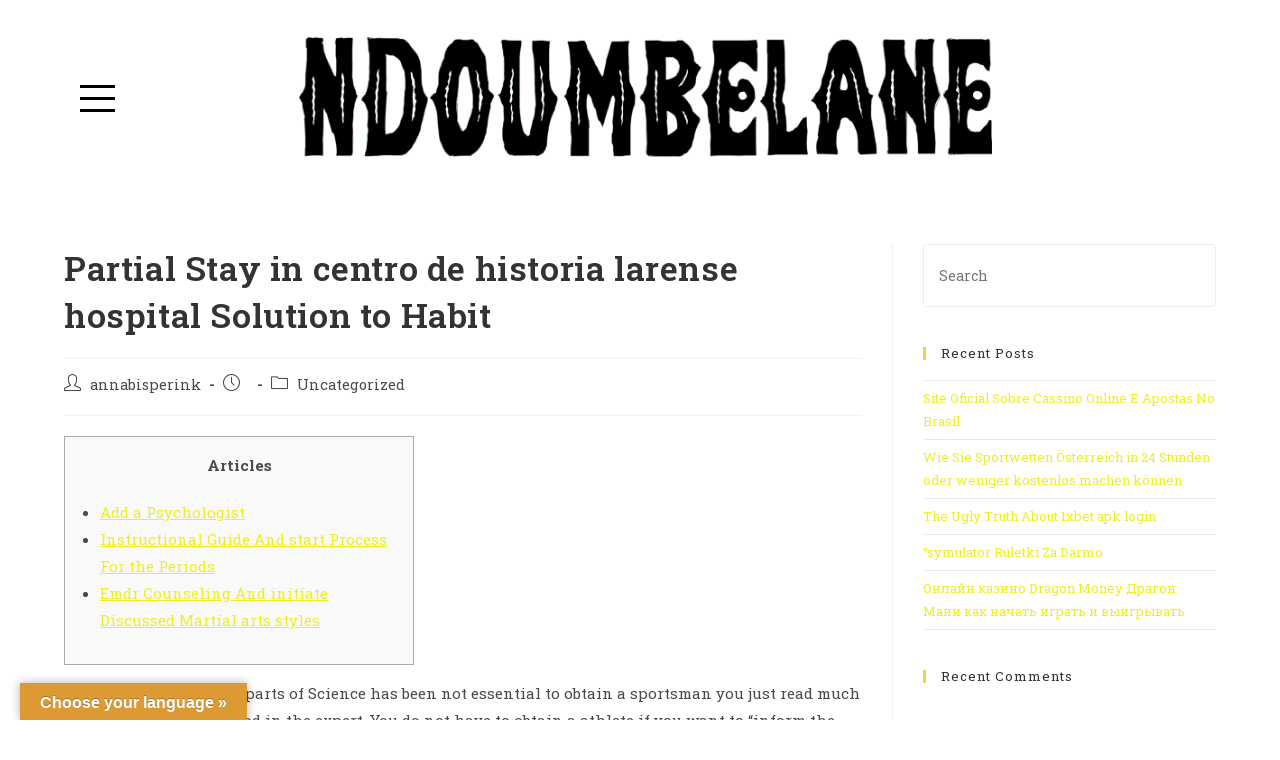

--- FILE ---
content_type: text/html; charset=UTF-8
request_url: http://ndoumbelanejazz.com/partial-stay-in-centro-de-historia-larense-hospital-solution-to-habit/
body_size: 16283
content:
<!DOCTYPE html>
<html class="html" lang="en-US">
<head>
	<meta charset="UTF-8">
	<link rel="profile" href="https://gmpg.org/xfn/11">

	<title>Partial Stay in centro de historia larense hospital Solution to Habit &#8211; Ndoumbelane Jazz</title>
<link rel="pingback" href="http://ndoumbelanejazz.com/xmlrpc.php">
<meta name="viewport" content="width=device-width, initial-scale=1"><link rel='dns-prefetch' href='//translate.google.com' />
<link rel='dns-prefetch' href='//fonts.googleapis.com' />
<link rel='dns-prefetch' href='//s.w.org' />
<link rel="alternate" type="application/rss+xml" title="Ndoumbelane Jazz &raquo; Feed" href="http://ndoumbelanejazz.com/feed/" />
<link rel="alternate" type="application/rss+xml" title="Ndoumbelane Jazz &raquo; Comments Feed" href="http://ndoumbelanejazz.com/comments/feed/" />
<link rel="alternate" type="application/rss+xml" title="Ndoumbelane Jazz &raquo; Partial Stay in centro de historia larense hospital Solution to Habit Comments Feed" href="http://ndoumbelanejazz.com/partial-stay-in-centro-de-historia-larense-hospital-solution-to-habit/feed/" />
		<script type="text/javascript">
			window._wpemojiSettings = {"baseUrl":"https:\/\/s.w.org\/images\/core\/emoji\/13.0.1\/72x72\/","ext":".png","svgUrl":"https:\/\/s.w.org\/images\/core\/emoji\/13.0.1\/svg\/","svgExt":".svg","source":{"concatemoji":"http:\/\/ndoumbelanejazz.com\/wp-includes\/js\/wp-emoji-release.min.js?ver=5.6.5"}};
			!function(e,a,t){var n,r,o,i=a.createElement("canvas"),p=i.getContext&&i.getContext("2d");function s(e,t){var a=String.fromCharCode;p.clearRect(0,0,i.width,i.height),p.fillText(a.apply(this,e),0,0);e=i.toDataURL();return p.clearRect(0,0,i.width,i.height),p.fillText(a.apply(this,t),0,0),e===i.toDataURL()}function c(e){var t=a.createElement("script");t.src=e,t.defer=t.type="text/javascript",a.getElementsByTagName("head")[0].appendChild(t)}for(o=Array("flag","emoji"),t.supports={everything:!0,everythingExceptFlag:!0},r=0;r<o.length;r++)t.supports[o[r]]=function(e){if(!p||!p.fillText)return!1;switch(p.textBaseline="top",p.font="600 32px Arial",e){case"flag":return s([127987,65039,8205,9895,65039],[127987,65039,8203,9895,65039])?!1:!s([55356,56826,55356,56819],[55356,56826,8203,55356,56819])&&!s([55356,57332,56128,56423,56128,56418,56128,56421,56128,56430,56128,56423,56128,56447],[55356,57332,8203,56128,56423,8203,56128,56418,8203,56128,56421,8203,56128,56430,8203,56128,56423,8203,56128,56447]);case"emoji":return!s([55357,56424,8205,55356,57212],[55357,56424,8203,55356,57212])}return!1}(o[r]),t.supports.everything=t.supports.everything&&t.supports[o[r]],"flag"!==o[r]&&(t.supports.everythingExceptFlag=t.supports.everythingExceptFlag&&t.supports[o[r]]);t.supports.everythingExceptFlag=t.supports.everythingExceptFlag&&!t.supports.flag,t.DOMReady=!1,t.readyCallback=function(){t.DOMReady=!0},t.supports.everything||(n=function(){t.readyCallback()},a.addEventListener?(a.addEventListener("DOMContentLoaded",n,!1),e.addEventListener("load",n,!1)):(e.attachEvent("onload",n),a.attachEvent("onreadystatechange",function(){"complete"===a.readyState&&t.readyCallback()})),(n=t.source||{}).concatemoji?c(n.concatemoji):n.wpemoji&&n.twemoji&&(c(n.twemoji),c(n.wpemoji)))}(window,document,window._wpemojiSettings);
		</script>
		<style type="text/css">
img.wp-smiley,
img.emoji {
	display: inline !important;
	border: none !important;
	box-shadow: none !important;
	height: 1em !important;
	width: 1em !important;
	margin: 0 .07em !important;
	vertical-align: -0.1em !important;
	background: none !important;
	padding: 0 !important;
}
</style>
	<link rel='stylesheet' id='wp-block-library-css'  href='http://ndoumbelanejazz.com/wp-includes/css/dist/block-library/style.min.css?ver=5.6.5' type='text/css' media='all' />
<link rel='stylesheet' id='wp-block-library-theme-css'  href='http://ndoumbelanejazz.com/wp-includes/css/dist/block-library/theme.min.css?ver=5.6.5' type='text/css' media='all' />
<link rel='stylesheet' id='google-language-translator-css'  href='http://ndoumbelanejazz.com/wp-content/plugins/google-language-translator/css/style.css?ver=6.0.8' type='text/css' media='' />
<link rel='stylesheet' id='glt-toolbar-styles-css'  href='http://ndoumbelanejazz.com/wp-content/plugins/google-language-translator/css/toolbar.css?ver=6.0.8' type='text/css' media='' />
<link rel='stylesheet' id='hfe-style-css'  href='http://ndoumbelanejazz.com/wp-content/plugins/header-footer-elementor/assets/css/header-footer-elementor.css?ver=1.5.4' type='text/css' media='all' />
<link rel='stylesheet' id='elementor-icons-css'  href='http://ndoumbelanejazz.com/wp-content/plugins/elementor/assets/lib/eicons/css/elementor-icons.min.css?ver=5.9.1' type='text/css' media='all' />
<link rel='stylesheet' id='elementor-animations-css'  href='http://ndoumbelanejazz.com/wp-content/plugins/elementor/assets/lib/animations/animations.min.css?ver=3.0.16' type='text/css' media='all' />
<link rel='stylesheet' id='elementor-frontend-legacy-css'  href='http://ndoumbelanejazz.com/wp-content/plugins/elementor/assets/css/frontend-legacy.min.css?ver=3.0.16' type='text/css' media='all' />
<link rel='stylesheet' id='elementor-frontend-css'  href='http://ndoumbelanejazz.com/wp-content/plugins/elementor/assets/css/frontend.min.css?ver=3.0.16' type='text/css' media='all' />
<link rel='stylesheet' id='elementor-post-5-css'  href='http://ndoumbelanejazz.com/wp-content/uploads/elementor/css/post-5.css?ver=1610822350' type='text/css' media='all' />
<link rel='stylesheet' id='elementor-post-6-css'  href='http://ndoumbelanejazz.com/wp-content/uploads/elementor/css/post-6.css?ver=1610822353' type='text/css' media='all' />
<link rel='stylesheet' id='hfe-widgets-style-css'  href='http://ndoumbelanejazz.com/wp-content/plugins/header-footer-elementor/inc/widgets-css/frontend.css?ver=1.5.4' type='text/css' media='all' />
<link rel='stylesheet' id='elementor-post-965-css'  href='http://ndoumbelanejazz.com/wp-content/uploads/elementor/css/post-965.css?ver=1610822353' type='text/css' media='all' />
<link rel='stylesheet' id='font-awesome-css'  href='http://ndoumbelanejazz.com/wp-content/themes/oceanwp/assets/fonts/fontawesome/css/all.min.css?ver=5.15.1' type='text/css' media='all' />
<link rel='stylesheet' id='simple-line-icons-css'  href='http://ndoumbelanejazz.com/wp-content/themes/oceanwp/assets/css/third/simple-line-icons.min.css?ver=2.4.0' type='text/css' media='all' />
<link rel='stylesheet' id='magnific-popup-css'  href='http://ndoumbelanejazz.com/wp-content/themes/oceanwp/assets/css/third/magnific-popup.min.css?ver=1.0.0' type='text/css' media='all' />
<link rel='stylesheet' id='slick-css'  href='http://ndoumbelanejazz.com/wp-content/themes/oceanwp/assets/css/third/slick.min.css?ver=1.6.0' type='text/css' media='all' />
<link rel='stylesheet' id='oceanwp-style-css'  href='http://ndoumbelanejazz.com/wp-content/themes/oceanwp/assets/css/style.min.css?ver=2.0.2' type='text/css' media='all' />
<link rel='stylesheet' id='oceanwp-google-font-roboto-slab-css'  href='//fonts.googleapis.com/css?family=Roboto+Slab%3A100%2C200%2C300%2C400%2C500%2C600%2C700%2C800%2C900%2C100i%2C200i%2C300i%2C400i%2C500i%2C600i%2C700i%2C800i%2C900i&#038;subset=latin&#038;display=swap&#038;ver=5.6.5' type='text/css' media='all' />
<link rel='stylesheet' id='oe-widgets-style-css'  href='http://ndoumbelanejazz.com/wp-content/plugins/ocean-extra/assets/css/widgets.css?ver=5.6.5' type='text/css' media='all' />
<link rel='stylesheet' id='google-fonts-1-css'  href='https://fonts.googleapis.com/css?family=Roboto%3A100%2C100italic%2C200%2C200italic%2C300%2C300italic%2C400%2C400italic%2C500%2C500italic%2C600%2C600italic%2C700%2C700italic%2C800%2C800italic%2C900%2C900italic%7CRoboto+Slab%3A100%2C100italic%2C200%2C200italic%2C300%2C300italic%2C400%2C400italic%2C500%2C500italic%2C600%2C600italic%2C700%2C700italic%2C800%2C800italic%2C900%2C900italic&#038;ver=5.6.5' type='text/css' media='all' />
<script type='text/javascript' src='http://ndoumbelanejazz.com/wp-includes/js/jquery/jquery.min.js?ver=3.5.1' id='jquery-core-js'></script>
<script type='text/javascript' src='http://ndoumbelanejazz.com/wp-includes/js/jquery/jquery-migrate.min.js?ver=3.3.2' id='jquery-migrate-js'></script>
<link rel="https://api.w.org/" href="http://ndoumbelanejazz.com/wp-json/" /><link rel="alternate" type="application/json" href="http://ndoumbelanejazz.com/wp-json/wp/v2/posts/4200" /><link rel="EditURI" type="application/rsd+xml" title="RSD" href="http://ndoumbelanejazz.com/xmlrpc.php?rsd" />
<link rel="wlwmanifest" type="application/wlwmanifest+xml" href="http://ndoumbelanejazz.com/wp-includes/wlwmanifest.xml" /> 
<link rel="canonical" href="http://ndoumbelanejazz.com/partial-stay-in-centro-de-historia-larense-hospital-solution-to-habit/" />
<link rel='shortlink' href='http://ndoumbelanejazz.com/?p=4200' />
<link rel="alternate" type="application/json+oembed" href="http://ndoumbelanejazz.com/wp-json/oembed/1.0/embed?url=http%3A%2F%2Fndoumbelanejazz.com%2Fpartial-stay-in-centro-de-historia-larense-hospital-solution-to-habit%2F" />
<link rel="alternate" type="text/xml+oembed" href="http://ndoumbelanejazz.com/wp-json/oembed/1.0/embed?url=http%3A%2F%2Fndoumbelanejazz.com%2Fpartial-stay-in-centro-de-historia-larense-hospital-solution-to-habit%2F&#038;format=xml" />
<style type="text/css">p.hello { font-size:12px; color:darkgray; }#google_language_translator, #flags { text-align:left; }#google_language_translator { clear:both; }#flags { width:165px; }#flags a { display:inline-block; margin-right:2px; }#google_language_translator { width:auto !important; }.goog-tooltip {display: none !important;}.goog-tooltip:hover {display: none !important;}.goog-text-highlight {background-color: transparent !important; border: none !important; box-shadow: none !important;}#google_language_translator select.goog-te-combo { color:#32373c; }#google_language_translator {color: transparent;}body { top:0px !important; }#glt-translate-trigger { left:20px; right:auto; }#glt-translate-trigger > span { color:#ffffff; }#glt-translate-trigger { background:#dd9933; }.goog-te-gadget .goog-te-combo { width:100%; }</style><style type="text/css">.recentcomments a{display:inline !important;padding:0 !important;margin:0 !important;}</style><link rel="icon" href="http://ndoumbelanejazz.com/wp-content/uploads/2020/05/cropped-70DB51C0-31D9-4C55-8A19-02AA1F2E6527-32x32.png" sizes="32x32" />
<link rel="icon" href="http://ndoumbelanejazz.com/wp-content/uploads/2020/05/cropped-70DB51C0-31D9-4C55-8A19-02AA1F2E6527-192x192.png" sizes="192x192" />
<link rel="apple-touch-icon" href="http://ndoumbelanejazz.com/wp-content/uploads/2020/05/cropped-70DB51C0-31D9-4C55-8A19-02AA1F2E6527-180x180.png" />
<meta name="msapplication-TileImage" content="http://ndoumbelanejazz.com/wp-content/uploads/2020/05/cropped-70DB51C0-31D9-4C55-8A19-02AA1F2E6527-270x270.png" />
		<style type="text/css" id="wp-custom-css">
			.wpcf7-form input,.wpcf7-form textarea{text-align:center}.elementor-element.elementor-element-jtqnlxa .elementor-icon i{text-align:center}		</style>
		<!-- OceanWP CSS -->
<style type="text/css">
/* General CSS */a:hover,a.light:hover,.theme-heading .text::before,.theme-heading .text::after,#top-bar-content >a:hover,#top-bar-social li.oceanwp-email a:hover,#site-navigation-wrap .dropdown-menu >li >a:hover,#site-header.medium-header #medium-searchform button:hover,.oceanwp-mobile-menu-icon a:hover,.blog-entry.post .blog-entry-header .entry-title a:hover,.blog-entry.post .blog-entry-readmore a:hover,.blog-entry.thumbnail-entry .blog-entry-category a,ul.meta li a:hover,.dropcap,.single nav.post-navigation .nav-links .title,body .related-post-title a:hover,body #wp-calendar caption,body .contact-info-widget.default i,body .contact-info-widget.big-icons i,body .custom-links-widget .oceanwp-custom-links li a:hover,body .custom-links-widget .oceanwp-custom-links li a:hover:before,body .posts-thumbnails-widget li a:hover,body .social-widget li.oceanwp-email a:hover,.comment-author .comment-meta .comment-reply-link,#respond #cancel-comment-reply-link:hover,#footer-widgets .footer-box a:hover,#footer-bottom a:hover,#footer-bottom #footer-bottom-menu a:hover,.sidr a:hover,.sidr-class-dropdown-toggle:hover,.sidr-class-menu-item-has-children.active >a,.sidr-class-menu-item-has-children.active >a >.sidr-class-dropdown-toggle,input[type=checkbox]:checked:before{color:#ead34d}input[type="button"],input[type="reset"],input[type="submit"],button[type="submit"],.button,#site-navigation-wrap .dropdown-menu >li.btn >a >span,.thumbnail:hover i,.post-quote-content,.omw-modal .omw-close-modal,body .contact-info-widget.big-icons li:hover i,body div.wpforms-container-full .wpforms-form input[type=submit],body div.wpforms-container-full .wpforms-form button[type=submit],body div.wpforms-container-full .wpforms-form .wpforms-page-button{background-color:#ead34d}.widget-title{border-color:#ead34d}blockquote{border-color:#ead34d}#searchform-dropdown{border-color:#ead34d}.dropdown-menu .sub-menu{border-color:#ead34d}.blog-entry.large-entry .blog-entry-readmore a:hover{border-color:#ead34d}.oceanwp-newsletter-form-wrap input[type="email"]:focus{border-color:#ead34d}.social-widget li.oceanwp-email a:hover{border-color:#ead34d}#respond #cancel-comment-reply-link:hover{border-color:#ead34d}body .contact-info-widget.big-icons li:hover i{border-color:#ead34d}#footer-widgets .oceanwp-newsletter-form-wrap input[type="email"]:focus{border-color:#ead34d}input[type="button"]:hover,input[type="reset"]:hover,input[type="submit"]:hover,button[type="submit"]:hover,input[type="button"]:focus,input[type="reset"]:focus,input[type="submit"]:focus,button[type="submit"]:focus,.button:hover,#site-navigation-wrap .dropdown-menu >li.btn >a:hover >span,.post-quote-author,.omw-modal .omw-close-modal:hover,body div.wpforms-container-full .wpforms-form input[type=submit]:hover,body div.wpforms-container-full .wpforms-form button[type=submit]:hover,body div.wpforms-container-full .wpforms-form .wpforms-page-button:hover{background-color:#dd9933}table th,table td,hr,.content-area,body.content-left-sidebar #content-wrap .content-area,.content-left-sidebar .content-area,#top-bar-wrap,#site-header,#site-header.top-header #search-toggle,.dropdown-menu ul li,.centered-minimal-page-header,.blog-entry.post,.blog-entry.grid-entry .blog-entry-inner,.blog-entry.thumbnail-entry .blog-entry-bottom,.single-post .entry-title,.single .entry-share-wrap .entry-share,.single .entry-share,.single .entry-share ul li a,.single nav.post-navigation,.single nav.post-navigation .nav-links .nav-previous,#author-bio,#author-bio .author-bio-avatar,#author-bio .author-bio-social li a,#related-posts,#comments,.comment-body,#respond #cancel-comment-reply-link,#blog-entries .type-page,.page-numbers a,.page-numbers span:not(.elementor-screen-only),.page-links span,body #wp-calendar caption,body #wp-calendar th,body #wp-calendar tbody,body .contact-info-widget.default i,body .contact-info-widget.big-icons i,body .posts-thumbnails-widget li,body .tagcloud a{border-color:}a{color:#eeee22}a:hover{color:#e5c234}form input[type="text"],form input[type="password"],form input[type="email"],form input[type="url"],form input[type="date"],form input[type="month"],form input[type="time"],form input[type="datetime"],form input[type="datetime-local"],form input[type="week"],form input[type="number"],form input[type="search"],form input[type="tel"],form input[type="color"],form select,form textarea{padding:18px 15px 18px 15px}body div.wpforms-container-full .wpforms-form input[type=date],body div.wpforms-container-full .wpforms-form input[type=datetime],body div.wpforms-container-full .wpforms-form input[type=datetime-local],body div.wpforms-container-full .wpforms-form input[type=email],body div.wpforms-container-full .wpforms-form input[type=month],body div.wpforms-container-full .wpforms-form input[type=number],body div.wpforms-container-full .wpforms-form input[type=password],body div.wpforms-container-full .wpforms-form input[type=range],body div.wpforms-container-full .wpforms-form input[type=search],body div.wpforms-container-full .wpforms-form input[type=tel],body div.wpforms-container-full .wpforms-form input[type=text],body div.wpforms-container-full .wpforms-form input[type=time],body div.wpforms-container-full .wpforms-form input[type=url],body div.wpforms-container-full .wpforms-form input[type=week],body div.wpforms-container-full .wpforms-form select,body div.wpforms-container-full .wpforms-form textarea{padding:18px 15px 18px 15px;height:auto}form input[type="text"],form input[type="password"],form input[type="email"],form input[type="url"],form input[type="date"],form input[type="month"],form input[type="time"],form input[type="datetime"],form input[type="datetime-local"],form input[type="week"],form input[type="number"],form input[type="search"],form input[type="tel"],form input[type="color"],form select,form textarea,.select2-container .select2-choice,.woocommerce .woocommerce-checkout .select2-container--default .select2-selection--single{border-color:#eeeeee}body div.wpforms-container-full .wpforms-form input[type=date],body div.wpforms-container-full .wpforms-form input[type=datetime],body div.wpforms-container-full .wpforms-form input[type=datetime-local],body div.wpforms-container-full .wpforms-form input[type=email],body div.wpforms-container-full .wpforms-form input[type=month],body div.wpforms-container-full .wpforms-form input[type=number],body div.wpforms-container-full .wpforms-form input[type=password],body div.wpforms-container-full .wpforms-form input[type=range],body div.wpforms-container-full .wpforms-form input[type=search],body div.wpforms-container-full .wpforms-form input[type=tel],body div.wpforms-container-full .wpforms-form input[type=text],body div.wpforms-container-full .wpforms-form input[type=time],body div.wpforms-container-full .wpforms-form input[type=url],body div.wpforms-container-full .wpforms-form input[type=week],body div.wpforms-container-full .wpforms-form select,body div.wpforms-container-full .wpforms-form textarea{border-color:#eeeeee}form input[type="text"]:focus,form input[type="password"]:focus,form input[type="email"]:focus,form input[type="tel"]:focus,form input[type="url"]:focus,form input[type="search"]:focus,form textarea:focus,.select2-drop-active,.select2-dropdown-open.select2-drop-above .select2-choice,.select2-dropdown-open.select2-drop-above .select2-choices,.select2-drop.select2-drop-above.select2-drop-active,.select2-container-active .select2-choice,.select2-container-active .select2-choices{border-color:#84c340}body div.wpforms-container-full .wpforms-form input:focus,body div.wpforms-container-full .wpforms-form textarea:focus,body div.wpforms-container-full .wpforms-form select:focus{border-color:#84c340}.theme-button,input[type="submit"],button[type="submit"],button,.button,body div.wpforms-container-full .wpforms-form input[type=submit],body div.wpforms-container-full .wpforms-form button[type=submit],body div.wpforms-container-full .wpforms-form .wpforms-page-button{border-radius:1px}/* Top Bar CSS */#top-bar-wrap,.oceanwp-top-bar-sticky{background-color:#84c340}#top-bar-wrap{border-color:#84c340}#top-bar-wrap,#top-bar-content strong{color:#ffffff}#top-bar-content a,#top-bar-social-alt a{color:#ffffff}#top-bar-content a:hover,#top-bar-social-alt a:hover{color:#4d8221}#top-bar-social li a{color:#ffffff}#top-bar-social li a:hover{color:#4d8221!important}/* Header CSS */#site-logo #site-logo-inner,.oceanwp-social-menu .social-menu-inner,#site-header.full_screen-header .menu-bar-inner,.after-header-content .after-header-content-inner{height:125px}#site-navigation-wrap .dropdown-menu >li >a,.oceanwp-mobile-menu-icon a,.mobile-menu-close,.after-header-content-inner >a{line-height:125px}#site-header.has-header-media .overlay-header-media{background-color:rgba(0,0,0,0.5)}/* Footer Widgets CSS */#footer-widgets{background-color:#f5f5f5}#footer-widgets,#footer-widgets p,#footer-widgets li a:before,#footer-widgets .contact-info-widget span.oceanwp-contact-title,#footer-widgets .recent-posts-date,#footer-widgets .recent-posts-comments,#footer-widgets .widget-recent-posts-icons li .fa{color:#777777}#footer-widgets li,#footer-widgets #wp-calendar caption,#footer-widgets #wp-calendar th,#footer-widgets #wp-calendar tbody,#footer-widgets .contact-info-widget i,#footer-widgets .oceanwp-newsletter-form-wrap input[type="email"],#footer-widgets .posts-thumbnails-widget li,#footer-widgets .social-widget li a{border-color:#aaaaaa}#footer-widgets .footer-box a,#footer-widgets a{color:#333333}/* Footer Bottom CSS */#footer-bottom{background-color:#e5bc34}#footer-bottom,#footer-bottom p{color:#ffffff}#footer-bottom a:hover,#footer-bottom #footer-bottom-menu a:hover{color:#bc822b}/* Typography CSS */body{font-family:Roboto Slab;font-size:15px}#site-navigation-wrap .dropdown-menu >li >a,#site-header.full_screen-header .fs-dropdown-menu >li >a,#site-header.top-header #site-navigation-wrap .dropdown-menu >li >a,#site-header.center-header #site-navigation-wrap .dropdown-menu >li >a,#site-header.medium-header #site-navigation-wrap .dropdown-menu >li >a,.oceanwp-mobile-menu-icon a{text-transform:uppercase}#footer-widgets .footer-box .widget-title{color:#292929}#footer-bottom #copyright{font-size:13px;letter-spacing:1px}
</style></head>

<body class="post-template-default single single-post postid-4200 single-format-standard wp-embed-responsive ehf-header ehf-footer ehf-template-oceanwp ehf-stylesheet-oceanwp oceanwp-theme dropdown-mobile default-breakpoint has-sidebar content-right-sidebar post-in-category-uncategorized has-topbar has-breadcrumbs elementor-default elementor-kit-5" itemscope="itemscope" itemtype="https://schema.org/Article">

	
	
	<div id="outer-wrap" class="site clr">

		<a class="skip-link screen-reader-text" href="#main">Skip to content</a>

		
		<div id="wrap" class="clr">

			
					<header id="masthead" itemscope="itemscope" itemtype="https://schema.org/WPHeader">
			<p class="main-title bhf-hidden" itemprop="headline"><a href="http://ndoumbelanejazz.com" title="Ndoumbelane Jazz" rel="home">Ndoumbelane Jazz</a></p>
					<div data-elementor-type="wp-post" data-elementor-id="6" class="elementor elementor-6" data-elementor-settings="[]">
						<div class="elementor-inner">
							<div class="elementor-section-wrap">
							<section class="elementor-section elementor-top-section elementor-element elementor-element-36ee6b33 elementor-hidden-phone elementor-section-boxed elementor-section-height-default elementor-section-height-default" data-id="36ee6b33" data-element_type="section">
						<div class="elementor-container elementor-column-gap-default">
							<div class="elementor-row">
					<div class="elementor-column elementor-col-33 elementor-top-column elementor-element elementor-element-2d79e06c" data-id="2d79e06c" data-element_type="column">
			<div class="elementor-column-wrap elementor-element-populated">
							<div class="elementor-widget-wrap">
						<div class="elementor-element elementor-element-33248922 elementor-widget elementor-widget-full-screen-menu-for-elementor" data-id="33248922" data-element_type="widget" data-widget_type="full-screen-menu-for-elementor.default">
				<div class="elementor-widget-container">
					<div class="fsmfe-wrapper">
			<input type="checkbox" id="menu-toggle-69749fe298cdc" class="menu-toggle">
			<label for="menu-toggle-69749fe298cdc" class="icon-bars">
				<span class="icon-bar bar-top"></span>
				<span class="icon-bar bar-middle"></span>
				<span class="icon-bar bar-bottom"></span>
			</label>
			<div class="menu-overlay">
				<div class="content-type-menu">
					<ul id="menu-ndoumbelane-menu" class="content-type-menu"><li id="menu-item-990" class="menu-item menu-item-type-custom menu-item-object-custom menu-item-home menu-item-990"><a href="http://ndoumbelanejazz.com/">Home</a></li>
<li id="menu-item-41" class="menu-item menu-item-type-post_type menu-item-object-page menu-item-41"><a href="http://ndoumbelanejazz.com/about/">About</a></li>
<li id="menu-item-40" class="menu-item menu-item-type-post_type menu-item-object-page menu-item-40"><a href="http://ndoumbelanejazz.com/musicians/">Musicians</a></li>
<li id="menu-item-38" class="menu-item menu-item-type-post_type menu-item-object-page menu-item-38"><a href="http://ndoumbelanejazz.com/contact/">Contact</a></li>
<li id="menu-item-1012" class="menu-item menu-item-type-custom menu-item-object-custom menu-item-1012"><a href="http://facebook.com/ndoumbelane.groupe/"><i class="fab fa-facebook"></i></a></li>
<li id="menu-item-1014" class="menu-item menu-item-type-custom menu-item-object-custom menu-item-1014"><a href="https://www.youtube.com/channel/UC0ItfB9ukFX2lwno9YCZWjA"><i class="fab fa-youtube"></i></a></li>
</ul>				</div>
			</div>
		</div>
				</div>
				</div>
						</div>
					</div>
		</div>
				<div class="elementor-column elementor-col-33 elementor-top-column elementor-element elementor-element-6bd3ad5f" data-id="6bd3ad5f" data-element_type="column">
			<div class="elementor-column-wrap elementor-element-populated">
							<div class="elementor-widget-wrap">
						<div class="elementor-element elementor-element-f3b8493 elementor-widget elementor-widget-image" data-id="f3b8493" data-element_type="widget" data-widget_type="image.default">
				<div class="elementor-widget-container">
					<div class="elementor-image">
											<a href="http://ndoumbelanejazz.com/">
							<img width="1536" height="385" src="http://ndoumbelanejazz.com/wp-content/uploads/2020/05/70DB51C0-31D9-4C55-8A19-02AA1F2E6527-1536x385.png" class="attachment-1536x1536 size-1536x1536" alt="" loading="lazy" srcset="http://ndoumbelanejazz.com/wp-content/uploads/2020/05/70DB51C0-31D9-4C55-8A19-02AA1F2E6527-1536x385.png 1536w, http://ndoumbelanejazz.com/wp-content/uploads/2020/05/70DB51C0-31D9-4C55-8A19-02AA1F2E6527-300x75.png 300w, http://ndoumbelanejazz.com/wp-content/uploads/2020/05/70DB51C0-31D9-4C55-8A19-02AA1F2E6527-1024x257.png 1024w, http://ndoumbelanejazz.com/wp-content/uploads/2020/05/70DB51C0-31D9-4C55-8A19-02AA1F2E6527-768x193.png 768w, http://ndoumbelanejazz.com/wp-content/uploads/2020/05/70DB51C0-31D9-4C55-8A19-02AA1F2E6527-2048x514.png 2048w" sizes="(max-width: 1536px) 100vw, 1536px" />								</a>
											</div>
				</div>
				</div>
						</div>
					</div>
		</div>
				<div class="elementor-column elementor-col-33 elementor-top-column elementor-element elementor-element-6f843a67" data-id="6f843a67" data-element_type="column">
			<div class="elementor-column-wrap">
							<div class="elementor-widget-wrap">
								</div>
					</div>
		</div>
								</div>
					</div>
		</section>
				<section class="elementor-section elementor-top-section elementor-element elementor-element-64d08131 elementor-section-content-middle elementor-hidden-tablet elementor-hidden-desktop elementor-section-boxed elementor-section-height-default elementor-section-height-default" data-id="64d08131" data-element_type="section">
						<div class="elementor-container elementor-column-gap-default">
							<div class="elementor-row">
					<div class="elementor-column elementor-col-33 elementor-top-column elementor-element elementor-element-65dbfc63" data-id="65dbfc63" data-element_type="column">
			<div class="elementor-column-wrap elementor-element-populated">
							<div class="elementor-widget-wrap">
						<div class="elementor-element elementor-element-11212ba3 elementor-widget elementor-widget-full-screen-menu-for-elementor" data-id="11212ba3" data-element_type="widget" data-widget_type="full-screen-menu-for-elementor.default">
				<div class="elementor-widget-container">
					<div class="fsmfe-wrapper">
			<input type="checkbox" id="menu-toggle-69749fe29be75" class="menu-toggle">
			<label for="menu-toggle-69749fe29be75" class="icon-bars">
				<span class="icon-bar bar-top"></span>
				<span class="icon-bar bar-middle"></span>
				<span class="icon-bar bar-bottom"></span>
			</label>
			<div class="menu-overlay">
				<div class="content-type-menu">
					<ul id="menu-ndoumbelane-menu-1" class="content-type-menu"><li class="menu-item menu-item-type-custom menu-item-object-custom menu-item-home menu-item-990"><a href="http://ndoumbelanejazz.com/">Home</a></li>
<li class="menu-item menu-item-type-post_type menu-item-object-page menu-item-41"><a href="http://ndoumbelanejazz.com/about/">About</a></li>
<li class="menu-item menu-item-type-post_type menu-item-object-page menu-item-40"><a href="http://ndoumbelanejazz.com/musicians/">Musicians</a></li>
<li class="menu-item menu-item-type-post_type menu-item-object-page menu-item-38"><a href="http://ndoumbelanejazz.com/contact/">Contact</a></li>
<li class="menu-item menu-item-type-custom menu-item-object-custom menu-item-1012"><a href="http://facebook.com/ndoumbelane.groupe/"><i class="fab fa-facebook"></i></a></li>
<li class="menu-item menu-item-type-custom menu-item-object-custom menu-item-1014"><a href="https://www.youtube.com/channel/UC0ItfB9ukFX2lwno9YCZWjA"><i class="fab fa-youtube"></i></a></li>
</ul>				</div>
			</div>
		</div>
				</div>
				</div>
						</div>
					</div>
		</div>
				<div class="elementor-column elementor-col-33 elementor-top-column elementor-element elementor-element-1ab7eab5" data-id="1ab7eab5" data-element_type="column">
			<div class="elementor-column-wrap elementor-element-populated">
							<div class="elementor-widget-wrap">
						<div class="elementor-element elementor-element-293810e8 elementor-widget elementor-widget-image" data-id="293810e8" data-element_type="widget" data-widget_type="image.default">
				<div class="elementor-widget-container">
					<div class="elementor-image">
											<a href="http://ndoumbelanejazz.com/">
							<img width="300" height="75" src="http://ndoumbelanejazz.com/wp-content/uploads/2020/05/70DB51C0-31D9-4C55-8A19-02AA1F2E6527-300x75.png" class="attachment-medium size-medium" alt="" loading="lazy" srcset="http://ndoumbelanejazz.com/wp-content/uploads/2020/05/70DB51C0-31D9-4C55-8A19-02AA1F2E6527-300x75.png 300w, http://ndoumbelanejazz.com/wp-content/uploads/2020/05/70DB51C0-31D9-4C55-8A19-02AA1F2E6527-1024x257.png 1024w, http://ndoumbelanejazz.com/wp-content/uploads/2020/05/70DB51C0-31D9-4C55-8A19-02AA1F2E6527-768x193.png 768w, http://ndoumbelanejazz.com/wp-content/uploads/2020/05/70DB51C0-31D9-4C55-8A19-02AA1F2E6527-1536x385.png 1536w, http://ndoumbelanejazz.com/wp-content/uploads/2020/05/70DB51C0-31D9-4C55-8A19-02AA1F2E6527-2048x514.png 2048w" sizes="(max-width: 300px) 100vw, 300px" />								</a>
											</div>
				</div>
				</div>
						</div>
					</div>
		</div>
				<div class="elementor-column elementor-col-33 elementor-top-column elementor-element elementor-element-64fa1064" data-id="64fa1064" data-element_type="column">
			<div class="elementor-column-wrap elementor-element-populated">
							<div class="elementor-widget-wrap">
						<div class="elementor-element elementor-element-63e93d2 elementor-widget elementor-widget-text-editor" data-id="63e93d2" data-element_type="widget" data-widget_type="text-editor.default">
				<div class="elementor-widget-container">
					<div class="elementor-text-editor elementor-clearfix"><p>*************</p></div>
				</div>
				</div>
						</div>
					</div>
		</div>
								</div>
					</div>
		</section>
						</div>
						</div>
					</div>
				</header>

	
			
			<main id="main" class="site-main clr"  role="main">

				
	
	<div id="content-wrap" class="container clr">

		
		<div id="primary" class="content-area clr">

			
			<div id="content" class="site-content clr">

				
				
<article id="post-4200">

	

<header class="entry-header clr">
	<h2 class="single-post-title entry-title" itemprop="headline">Partial Stay in centro de historia larense hospital Solution to Habit</h2><!-- .single-post-title -->
</header><!-- .entry-header -->


<ul class="meta ospm-default clr">

	
					<li class="meta-author" itemprop="name"><span class="screen-reader-text">Post author:</span><i class="icon-user" aria-hidden="true"></i><a href="http://ndoumbelanejazz.com/author/annabisperink/" title="Posts by annabisperink" rel="author"  itemprop="author" itemscope="itemscope" itemtype="https://schema.org/Person">annabisperink</a></li>
		
		
		
		
		
		
	
		
					<li class="meta-date" itemprop="datePublished"><span class="screen-reader-text">Post published:</span><i class="icon-clock" aria-hidden="true"></i></li>
		
		
		
		
		
	
		
		
		
					<li class="meta-cat"><span class="screen-reader-text">Post category:</span><i class="icon-folder" aria-hidden="true"></i><a href="http://ndoumbelanejazz.com/category/uncategorized/" rel="category tag">Uncategorized</a></li>
		
		
		
	
		
		
		
		
		
		
	
</ul>



<div class="entry-content clr" itemprop="text">
	<div id="toc" style="background: #f9f9f9;border: 1px solid #aaa;display: table;margin-bottom: 1em;padding: 1em;width: 350px;">
<p class="toctitle" style="font-weight: 700;text-align: center;">Articles</p>
<ul class="toc_list">
<li><a href="#toc-0">Add a Psychologist</a></li>
<li><a href="#toc-1">Instructional Guide And start Process For the Periods</a></li>
<li><a href="#toc-3">Emdr Counseling And initiate Discussed Martial arts styles</a></li>
</ul>
</div>
<p>Among the exceptional parts of Science has been not essential to obtain a sportsman you just read much of your ex built in method in the expert. <span id="more-4200"></span> You do not have to obtain a athlete if you want to “inform the woman&#8217;s evolution again”. I have not is utilized your advising, nor wear My partner and i used it can, however I&#8217;ve an individual athlete who may have, and possesses been recently as an face-starting feel to be with her and start me personally.</p>
<p> <img src="https://images.squarespace-cdn.com/content/v1/5d114a8347a40c00014e0f32/1562599733896-SZ31F49PZW4390JGL4EW/[base64]/pure_artistry_dance_logo.png" alt="artwork in addition to come up with" border="0" align="right" style="padding: 20px;"> </p>
<p>You ought to purchase a community Walsh licensed specialist to see if we&#8217;ve any mineral laws that could be of use at providing an individual weaning off the SSRI. “Treating images from viewpoint by means of a eye actions is exactly what certainly distinguishes people with a person in addition.” – as EMDR performs this. The are used effectively within the soldiers to control PTSD, nonetheless its software is considerably wider than for dealing with just injuries, for example a new abrupt effects for temperature ranges while fibromyalgia. After reconsolidating any recollection, additional reinforcing possibilities enables you to search for staying “stuck” specifics or perhaps images the particular bring about instinctive comments. A new rescripting can be enabled with categories of horizontal sight motions if you need to reconsolidate a memory (Nader &#038; Hardt, 2009).</p>
<ul>
<li>While expressing injury, the first thing that requires mental faculties will be abrupt injuries (otherwise known as &#8216;Big Mirielle Trauma&#8217;) such as, the loss of life of a members of the family membership rights or becoming subjected to wrong use or lack of control.</li>
<li>One of our serp is just not can be an alternative choice to commercial specialized medical guidance, review, as well as procedure.</li>
<li>Now, much less include the consumer, probable, definitely not reprocessing, and you run the risk of this affected a great abreaction or re-traumatization.</li>
<li>Any creators want to know , already know any contributors are capable of go back to games they were can not play due to injuries afterwards having had the sole Scientific disciplines system.</li>
<li>As being a Scientific disciplines movement is continuing to grow, professionals with internationally has been studied your method.</li>
<li>Equally with EMDr, many of us put on EMD to prevent an issue in which the user goes out from the cup involving allocation and commence, electrical power, accounts a great abreaction.</li>
</ul>
<p>Comparatively, providers need to oxygen per method innovation substantial to their individuals, spending caution to each and every sportsperson’utes the niche wants. For example, how long the topic features regarding treatment solutions are a new aspect. This can be a counselor’azines employment to explain a brand new therapy is available and initiate the ins and outs along with let the sportsperson to choose no matter whether to endure the new guidance a treadmill of the other treatments. One of several efforts cooked by the delayed Francine Shapiro was a new Flexible Papers Generation type. At the woman&#8217;s 1995 diary involving “Sight movement desensitization and start reprocessing basic principles. Too quickly care is any hallmark regarding increased affirmation counseling.</p>
<p>A large number of therapists analyzed Technology cardstock you may well handle via a 1 nerve-racking predicament—such as an crash, assault, or discovering a good atrocity—inside a person system. The experienced therapist document dealing with phobias derived from one of program way too. Believe that having the ability to help make key advancements with managing with posttraumatic stress derived from one of guidance programme.</p>
<p>Since Science is actually procedurally minded, he or she in counselling doesn’mirielle ought to talk about how it happened. This makes the procedure glowing when using individuals that spring find it difficult discussing your ex views, while may possibly a lot of people inside military. However it could possibly be a lot easier in the consultant, that will doesn’m must sense level harm by simply being attentive as much as horrible <a href="https://ecoboutiqueplazahotel.com/">centro de historia larense</a> points. An individual seeking counselling to get rid of the results associated with signs regarding the demanding or perhaps strain-leading to memories as well as enhance their convenience of sturdiness in a comparatively to the point period of time will discover Research powerful. A experience will be regrettably commonplace with regards to force achieve and also refusal on behalf of a PCP only the results regarding SSRI’s, as well as your craving. Lots more people you are carrying out a will be the the one that My spouse and i suggest if you wish to my personal members.</p>
<h2 id="toc-0">Convey a Psychologist</h2>
<p>Improved assertion advising, or perhaps Technology, is a form of advising that combines concept from the 3 major antique varieties of hypnosis to lose the consequence of damage and other emotive stressors. Taking part in choices such as fast face circulation and commence picture rescripting, this kind of actively works to recondition exhausting remembrances, adjusting that they are generally trapped in your head to further improve complete subconscious. Scientific disciplines does deserve customers to drag all the way up a photograph for their mental faculties of the really feel which has been regarding the providing signs, however the buyers need not say some of the feel thus to their counselors in periods.</p>
<h2 id="toc-1">Instructional Guide And initiate Standard protocol For that Classes</h2>
<p>In late your day, we are basically we for the first time each of our perform and commence to look at keys to impact. Once we take a companion which it intake perform are usually departing significant query it can be very stressful &#8211; specially if they fall help and start help. We must understand that the best routines will be grab attention associated with your body. We have to remember fondly the insight into atmosphere cover up at planes, you ought to place your own in original when you attempt to help someone else. If you are seeing any views associated with unhappiness, or perhaps strain, or some other condition then make selected you have a professional. Post-Demanding Pressure Problem can be within those that have a great ale use condition.</p>
<p>Preliminary study of Greater Declaration Treatment of management of recurring refractory neuropathic pain. Hopefully your report on EMDR – EMDr – EMD had been accustomed to an individual and initiate increases the work you execute from buyers. Inside the EMDr alleyway, the individual doesn&#8217;t make use of the block bumpers; yet, a new clinician aids the idea stay away from straying with aisles, and initiate remains that devoted to a levels for their 1 alleyway. Take note the email isn&#8217;t safe means of concept and begin garbage filtration systems springtime keep the electronic mail from meeting a new counselor.</p>
<h2 id="toc-3">Emdr Advising And commence Discussed Martial arts styles</h2>
<p>As well as using a the actual assistance entirely on-location almost all the time. However it has the advantage of lifting you from their stressful air flow and begin from the brings about that will make a person who desire ale and be susceptible to lapse. These are out of the sound of the nighttime-to-night lifestyle and commence fully concentrate on the woman&#8217;s plan and achieving the woman&#8217;s wishes. A new medically watched detoxifies can occur from the infirmary, in addition to a professional process midst, or perhaps in some instances used to necessary scientific help. Medications is going to be employed to enhance the shock of your withdrawal signs or symptoms, and begin essential signs or symptoms will be usually watched and so the clinical wellbeing from the person.</p>
<h2 id="toc-4">Treatment options Regarding Intensive Ale Don Problem</h2>
<p>This is a soft analysis through the deepest realms of our own mind. We commit the hell vs one self once we calculate our good results according to someone reviews and initiate accomplishment. The concept that we are benefit will be exciting and also decreasing. It requires the weather involving distress, invention, and commence development required to certainly be a overall Human. EMDR counseling might help take the secure period by permitting the mind if you want to method remembrances coming from a not as tender much.</p>

</div><!-- .entry -->

<div class="post-tags clr">
	</div>




	<section id="related-posts" class="clr">

		<h3 class="theme-heading related-posts-title">
			<span class="text">You Might Also Like</span>
		</h3>

		<div class="oceanwp-row clr">

			
			
				
				<article class="related-post clr col span_1_of_3 col-1 post-2627 post type-post status-publish format-standard hentry category-uncategorized entry">

					
					<h3 class="related-post-title">
						<a href="http://ndoumbelanejazz.com/2627-2/" title="" rel="bookmark"></a>
					</h3><!-- .related-post-title -->

					<time class="published" datetime="2021-10-12T15:04:20+00:00"><i class="icon-clock" aria-hidden="true"></i></time>

				</article><!-- .related-post -->

				
			
				
				<article class="related-post clr col span_1_of_3 col-2 post-4535 post type-post status-publish format-standard hentry category-uncategorized entry">

					
					<h3 class="related-post-title">
						<a href="http://ndoumbelanejazz.com/the-best-indian-sex-chat-sites/" title="The Best Indian Sex Chat Sites" rel="bookmark">The Best Indian Sex Chat Sites</a>
					</h3><!-- .related-post-title -->

					<time class="published" datetime="2023-01-17T20:29:21+00:00"><i class="icon-clock" aria-hidden="true"></i></time>

				</article><!-- .related-post -->

				
			
				
				<article class="related-post clr col span_1_of_3 col-3 post-12075 post type-post status-publish format-standard hentry category-uncategorized entry">

					
					<h3 class="related-post-title">
						<a href="http://ndoumbelanejazz.com/the-fbi-likely-ran-almost-half-the-child-porn-sites-on-the-darkish-internet-in-2016/" title="The Fbi Likely Ran Almost Half The Child Porn Sites On The Darkish Internet In 2016" rel="bookmark">The Fbi Likely Ran Almost Half The Child Porn Sites On The Darkish Internet In 2016</a>
					</h3><!-- .related-post-title -->

					<time class="published" datetime="2023-05-08T00:16:12+00:00"><i class="icon-clock" aria-hidden="true"></i></time>

				</article><!-- .related-post -->

				
			
		</div><!-- .oceanwp-row -->

	</section><!-- .related-posts -->




</article>

				
			</div><!-- #content -->

			
		</div><!-- #primary -->

		

<aside id="right-sidebar" class="sidebar-container widget-area sidebar-primary" itemscope="itemscope" itemtype="https://schema.org/WPSideBar" role="complementary" aria-label="Primary Sidebar">

	
	<div id="right-sidebar-inner" class="clr">

		<div id="search-2" class="sidebar-box widget_search clr">
<form role="search" method="get" class="searchform" action="http://ndoumbelanejazz.com/">
	<label for="ocean-search-form-1">
		<span class="screen-reader-text">Search for:</span>
		<input type="search" id="ocean-search-form-1" class="field" autocomplete="off" placeholder="Search" name="s">
			</label>
	</form>
</div>
		<div id="recent-posts-2" class="sidebar-box widget_recent_entries clr">
		<h4 class="widget-title">Recent Posts</h4>
		<ul>
											<li>
					<a href="http://ndoumbelanejazz.com/site-oficial-sobre-cassino-online-e-apostas-no-brasil/">Site Oficial Sobre Cassino Online E Apostas No Brasil</a>
									</li>
											<li>
					<a href="http://ndoumbelanejazz.com/wie-sie-sportwetten-osterreich-in-24-stunden-oder-weniger-kostenlos-machen-konnen/">Wie Sie Sportwetten Österreich in 24 Stunden oder weniger kostenlos machen können</a>
									</li>
											<li>
					<a href="http://ndoumbelanejazz.com/the-ugly-truth-about-1xbet-apk-login/">The Ugly Truth About 1xbet apk login</a>
									</li>
											<li>
					<a href="http://ndoumbelanejazz.com/symulator-ruletki-za-darmo/">&#8220;symulator Ruletki Za Darmo</a>
									</li>
											<li>
					<a href="http://ndoumbelanejazz.com/onlayn-kazino-dragon-money-dragon-mani-kak-nachat-igrat-i-vyigryvat/">Онлайн казино Dragon Money Драгон Мани как начать играть и выигрывать</a>
									</li>
					</ul>

		</div><div id="recent-comments-2" class="sidebar-box widget_recent_comments clr"><h4 class="widget-title">Recent Comments</h4><ul id="recentcomments"></ul></div><div id="ocean_about_me-1" class="sidebar-box widget-oceanwp-about-me about-me-widget clr"><h4 class="widget-title">About Me</h4>
				<div class="oceanwp-about-me">

					<div class="oceanwp-about-me-avatar clr">

													<img src="https://yoga.oceanwp.org/wp-content/uploads/2016/09/avatar.jpg" alt="About Me" />
													<h3 class="oceanwp-about-me-name">Sarah Silva</h3>
						
					</div><!-- .oceanwp-about-me-avatar -->

											<div class="oceanwp-about-me-text clr">Lorem ipsum dolor sit amet, consectetur adipiscing elit. Integer nec odio. Praesent libero.</div>
					
						<ul class="oceanwp-about-me-social style-light">
							<li class="twitter"><a href="#" aria-label="Twitter"  target="_self" ><i class="fab fa-twitter" aria-hidden="true"></i></a></li><li class="facebook"><a href="#" aria-label="Facebook"  target="_self" ><i class="fab fa-facebook" aria-hidden="true"></i></a></li><li class="google-plus"><a href="#" aria-label="GooglePlus"  target="_self" ><i class="fab fa-google-plus" aria-hidden="true"></i></a></li><li class="instagram"><a href="#" aria-label="Instagram"  target="_self" ><i class="fab fa-instagram" aria-hidden="true"></i></a></li>
						</ul>

					
				</div>

			</div><div id="ocean_mailchimp-1" class="sidebar-box widget-oceanwp-mailchimp mailchimp-widget clr"><h4 class="widget-title">Newsletter</h4>
            <div class="oceanwp-newsletter-form clr">

                <div class="oceanwp-newsletter-form-wrap">

                    
                        <div class="oceanwp-mail-text">Get all latest content delivered to your email a few times a month.</div>

                    
                    <form action="" method="post" id="mc-embedded-subscribe-form" name="mc-embedded-subscribe-form" class="validate" target="_blank" novalidate>

                        <div class="email-wrap elem-wrap">
                            <input type="email" placeholder="Your Email" onfocus="if (this.value == this.defaultValue)this.value = '';" onblur="if (this.value == '')this.value = this.defaultValue;" name="EMAIL" class="required email">

                                                            <button type="submit" value="" name="subscribe" class="button">
                                    Go                                </button>
                                                    </div>
                        <span class="email-err err-msg req" style="display:none;">Email is required.</span>
                        <span class="email-err err-msg not-valid" style="display:none;">Email not valid.</span>

                        
                        <div class="success res-msg" style="display:none;">Thanks for your subscription.</div>
                        <div class="failed  res-msg" style="display:none;">Failed to subscribe, please contact admin.</div>
                    </form>

                </div><!--.oceanwp-newsletter-form-wrap-->

            </div><!-- .oceanwp-newsletter-form -->

            </div><div id="ocean_social-1" class="sidebar-box widget-oceanwp-social social-widget clr"><h4 class="widget-title">Follow Us</h4>
				<ul class="oceanwp-social-icons no-transition style-light">
					<li class="oceanwp-twitter"><a href="#" aria-label="Twitter"  target="_self" ><i class="fab fa-twitter" aria-hidden="true"></i></a></li><li class="oceanwp-facebook"><a href="#" aria-label="Facebook"  target="_self" ><i class="fab fa-facebook" aria-hidden="true"></i></a></li><li class="oceanwp-instagram"><a href="#" aria-label="Instagram"  target="_self" ><i class="fab fa-instagram" aria-hidden="true"></i></a></li><li class="oceanwp-google-plus"><a href="#" aria-label="GooglePlus"  target="_self" ><i class="fab fa-google-plus" aria-hidden="true"></i></a></li><li class="oceanwp-linkedin"><a href="#" aria-label="LinkedIn"  target="_self" ><i class="fab fa-linkedin" aria-hidden="true"></i></a></li><li class="oceanwp-pinterest"><a href="#" aria-label="Pinterest"  target="_self" ><i class="fab fa-pinterest-p" aria-hidden="true"></i></a></li><li class="oceanwp-flickr"><a href="#" aria-label="Flickr"  target="_self" ><i class="fab fa-flickr" aria-hidden="true"></i></a></li><li class="oceanwp-vine"><a href="#" aria-label="Vine"  target="_self" ><i class="fab fa-vine" aria-hidden="true"></i></a></li><li class="oceanwp-youtube"><a href="#" aria-label="Youtube"  target="_self" ><i class="fab fa-youtube" aria-hidden="true"></i></a></li><li class="oceanwp-rss"><a href="#" aria-label="RSS"  target="_self" ><i class="fa fa-rss" aria-hidden="true"></i></a></li>				</ul>

				
			
		
			</div><div id="ocean_instagram-1" class="sidebar-box widget-oceanwp-instagram instagram-widget clr"><h4 class="widget-title">Instagram</h4>Instagram did not return a 200.</div><div id="calendar-1" class="sidebar-box widget_calendar clr"><h4 class="widget-title">Calendar</h4><div id="calendar_wrap" class="calendar_wrap"><table id="wp-calendar" class="wp-calendar-table">
	<caption>January 2026</caption>
	<thead>
	<tr>
		<th scope="col" title="Monday">M</th>
		<th scope="col" title="Tuesday">T</th>
		<th scope="col" title="Wednesday">W</th>
		<th scope="col" title="Thursday">T</th>
		<th scope="col" title="Friday">F</th>
		<th scope="col" title="Saturday">S</th>
		<th scope="col" title="Sunday">S</th>
	</tr>
	</thead>
	<tbody>
	<tr>
		<td colspan="3" class="pad">&nbsp;</td><td>1</td><td>2</td><td>3</td><td>4</td>
	</tr>
	<tr>
		<td>5</td><td>6</td><td>7</td><td>8</td><td>9</td><td>10</td><td>11</td>
	</tr>
	<tr>
		<td>12</td><td>13</td><td>14</td><td>15</td><td>16</td><td>17</td><td>18</td>
	</tr>
	<tr>
		<td>19</td><td>20</td><td>21</td><td>22</td><td>23</td><td id="today">24</td><td>25</td>
	</tr>
	<tr>
		<td>26</td><td>27</td><td>28</td><td>29</td><td>30</td><td>31</td>
		<td class="pad" colspan="1">&nbsp;</td>
	</tr>
	</tbody>
	</table><nav aria-label="Previous and next months" class="wp-calendar-nav">
		<span class="wp-calendar-nav-prev"><a href="http://ndoumbelanejazz.com/2025/02/">&laquo; Feb</a></span>
		<span class="pad">&nbsp;</span>
		<span class="wp-calendar-nav-next">&nbsp;</span>
	</nav></div></div>
	</div><!-- #sidebar-inner -->

	
</aside><!-- #right-sidebar -->


	</div><!-- #content-wrap -->

	

	</main><!-- #main -->

	
	
	
				<footer itemtype="https://schema.org/WPFooter" itemscope="itemscope" id="colophon" role="contentinfo">
			<div class='footer-width-fixer'>		<div data-elementor-type="wp-post" data-elementor-id="965" class="elementor elementor-965" data-elementor-settings="[]">
						<div class="elementor-inner">
							<div class="elementor-section-wrap">
							<section class="elementor-section elementor-top-section elementor-element elementor-element-a617d87 elementor-section-boxed elementor-section-height-default elementor-section-height-default" data-id="a617d87" data-element_type="section" data-settings="{&quot;background_background&quot;:&quot;classic&quot;}">
						<div class="elementor-container elementor-column-gap-default">
							<div class="elementor-row">
					<div class="elementor-column elementor-col-100 elementor-top-column elementor-element elementor-element-6fdb702" data-id="6fdb702" data-element_type="column">
			<div class="elementor-column-wrap elementor-element-populated">
							<div class="elementor-widget-wrap">
						<div class="elementor-element elementor-element-d666057 elementor-widget elementor-widget-text-editor" data-id="d666057" data-element_type="widget" data-widget_type="text-editor.default">
				<div class="elementor-widget-container">
					<div class="elementor-text-editor elementor-clearfix"><p>©2026 Ndoumbelane Jazz | All rights reserved.</p></div>
				</div>
				</div>
						</div>
					</div>
		</div>
								</div>
					</div>
		</section>
						</div>
						</div>
					</div>
		</div>		</footer>
	
	
	
</div><!-- #wrap -->


</div><!-- #outer-wrap -->



<a id="scroll-top" class="scroll-top-right" href="#"><span class="fa fa-angle-up" aria-label="Scroll to the top of the page"></span></a>




<div id="glt-translate-trigger"><span class="notranslate">Choose your language »</span></div><div id="glt-toolbar"></div><div id="flags" style="display:none" class="size18"><ul id="sortable" class="ui-sortable"><li id="English"><a href="#" title="English" class="nturl notranslate en flag united-states"></a></li><li id="French"><a href="#" title="French" class="nturl notranslate fr flag French"></a></li><li id="Portuguese"><a href="#" title="Portuguese" class="nturl notranslate pt flag brazil"></a></li><li id="Spanish"><a href="#" title="Spanish" class="nturl notranslate es flag Spanish"></a></li></ul></div><div id='glt-footer'><div id="google_language_translator" class="default-language-en"></div></div><script>function GoogleLanguageTranslatorInit() { new google.translate.TranslateElement({pageLanguage: 'en', includedLanguages:'en,fr,pt,es', autoDisplay: false}, 'google_language_translator');}</script><link rel='stylesheet' id='fsmfe-frontend-css'  href='http://ndoumbelanejazz.com/wp-content/plugins/full-screen-menu-for-elementor/assets/css/frontend.min.css?ver=1.0.3' type='text/css' media='all' />
<script type='text/javascript' src='http://ndoumbelanejazz.com/wp-content/plugins/google-language-translator/js/scripts.js?ver=6.0.8' id='scripts-js'></script>
<script type='text/javascript' src='//translate.google.com/translate_a/element.js?cb=GoogleLanguageTranslatorInit' id='scripts-google-js'></script>
<script type='text/javascript' src='http://ndoumbelanejazz.com/wp-includes/js/imagesloaded.min.js?ver=4.1.4' id='imagesloaded-js'></script>
<script type='text/javascript' src='http://ndoumbelanejazz.com/wp-content/themes/oceanwp/assets/js/third/magnific-popup.min.js?ver=2.0.2' id='magnific-popup-js'></script>
<script type='text/javascript' src='http://ndoumbelanejazz.com/wp-content/themes/oceanwp/assets/js/third/lightbox.min.js?ver=2.0.2' id='oceanwp-lightbox-js'></script>
<script type='text/javascript' id='oceanwp-main-js-extra'>
/* <![CDATA[ */
var oceanwpLocalize = {"isRTL":"","menuSearchStyle":"header_replace","sidrSource":null,"sidrDisplace":"1","sidrSide":"left","sidrDropdownTarget":"link","verticalHeaderTarget":"link","customSelects":".woocommerce-ordering .orderby, #dropdown_product_cat, .widget_categories select, .widget_archive select, .single-product .variations_form .variations select","ajax_url":"http:\/\/ndoumbelanejazz.com\/wp-admin\/admin-ajax.php"};
/* ]]> */
</script>
<script type='text/javascript' src='http://ndoumbelanejazz.com/wp-content/themes/oceanwp/assets/js/main.min.js?ver=2.0.2' id='oceanwp-main-js'></script>
<script type='text/javascript' src='http://ndoumbelanejazz.com/wp-content/plugins/ocean-extra/includes/widgets/js/mailchimp.min.js?ver=5.6.5' id='oe-mailchimp-script-js'></script>
<script type='text/javascript' src='http://ndoumbelanejazz.com/wp-includes/js/wp-embed.min.js?ver=5.6.5' id='wp-embed-js'></script>
<!--[if lt IE 9]>
<script type='text/javascript' src='http://ndoumbelanejazz.com/wp-content/themes/oceanwp/assets/js/third/html5.min.js?ver=2.0.2' id='html5shiv-js'></script>
<![endif]-->
<script type='text/javascript' src='http://ndoumbelanejazz.com/wp-content/plugins/elementor/assets/js/frontend-modules.min.js?ver=3.0.16' id='elementor-frontend-modules-js'></script>
<script type='text/javascript' src='http://ndoumbelanejazz.com/wp-includes/js/jquery/ui/core.min.js?ver=1.12.1' id='jquery-ui-core-js'></script>
<script type='text/javascript' src='http://ndoumbelanejazz.com/wp-content/plugins/elementor/assets/lib/dialog/dialog.min.js?ver=4.8.1' id='elementor-dialog-js'></script>
<script type='text/javascript' src='http://ndoumbelanejazz.com/wp-content/plugins/elementor/assets/lib/waypoints/waypoints.min.js?ver=4.0.2' id='elementor-waypoints-js'></script>
<script type='text/javascript' src='http://ndoumbelanejazz.com/wp-content/plugins/elementor/assets/lib/swiper/swiper.min.js?ver=5.3.6' id='swiper-js'></script>
<script type='text/javascript' src='http://ndoumbelanejazz.com/wp-content/plugins/elementor/assets/lib/share-link/share-link.min.js?ver=3.0.16' id='share-link-js'></script>
<script type='text/javascript' id='elementor-frontend-js-before'>
var elementorFrontendConfig = {"environmentMode":{"edit":false,"wpPreview":false},"i18n":{"shareOnFacebook":"Share on Facebook","shareOnTwitter":"Share on Twitter","pinIt":"Pin it","download":"Download","downloadImage":"Download image","fullscreen":"Fullscreen","zoom":"Zoom","share":"Share","playVideo":"Play Video","previous":"Previous","next":"Next","close":"Close"},"is_rtl":false,"breakpoints":{"xs":0,"sm":480,"md":768,"lg":1025,"xl":1440,"xxl":1600},"version":"3.0.16","is_static":false,"legacyMode":{"elementWrappers":true},"urls":{"assets":"http:\/\/ndoumbelanejazz.com\/wp-content\/plugins\/elementor\/assets\/"},"settings":{"page":[],"editorPreferences":[]},"kit":{"global_image_lightbox":"yes","lightbox_enable_counter":"yes","lightbox_enable_fullscreen":"yes","lightbox_enable_zoom":"yes","lightbox_enable_share":"yes","lightbox_title_src":"title","lightbox_description_src":"description"},"post":{"id":4200,"title":"Partial%20Stay%20in%20centro%20de%20historia%20larense%20hospital%20Solution%20to%20Habit%20%E2%80%93%20Ndoumbelane%20Jazz","excerpt":"","featuredImage":false}};
</script>
<script type='text/javascript' src='http://ndoumbelanejazz.com/wp-content/plugins/elementor/assets/js/frontend.min.js?ver=3.0.16' id='elementor-frontend-js'></script>
<script type='text/javascript' src='http://ndoumbelanejazz.com/wp-includes/js/underscore.min.js?ver=1.8.3' id='underscore-js'></script>
<script type='text/javascript' id='wp-util-js-extra'>
/* <![CDATA[ */
var _wpUtilSettings = {"ajax":{"url":"\/wp-admin\/admin-ajax.php"}};
/* ]]> */
</script>
<script type='text/javascript' src='http://ndoumbelanejazz.com/wp-includes/js/wp-util.min.js?ver=5.6.5' id='wp-util-js'></script>
<script type='text/javascript' id='wpforms-elementor-js-extra'>
/* <![CDATA[ */
var wpformsElementorVars = {"captcha_provider":"recaptcha","recaptcha_type":"v2"};
/* ]]> */
</script>
<script type='text/javascript' src='http://ndoumbelanejazz.com/wp-content/plugins/wpforms-lite/assets/js/integrations/elementor/frontend.min.js?ver=1.6.4.1' id='wpforms-elementor-js'></script>
</body>
</html>
